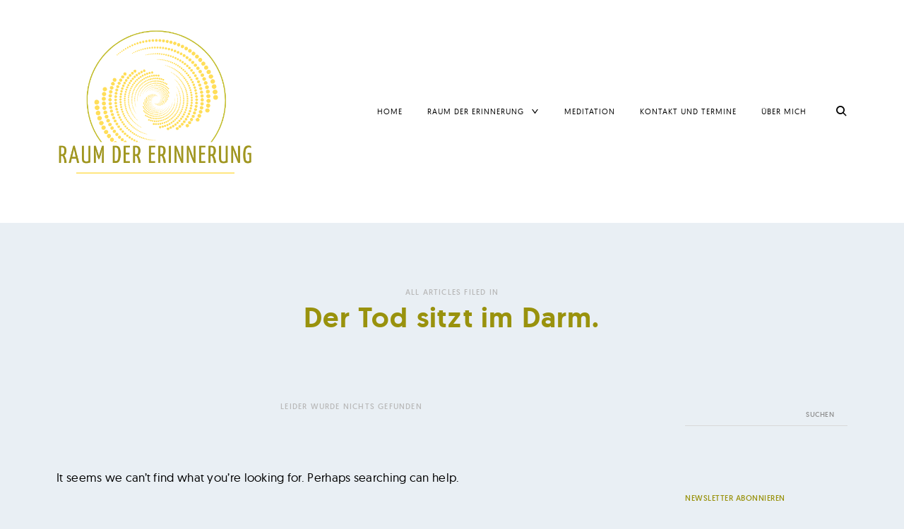

--- FILE ---
content_type: text/html; charset=UTF-8
request_url: https://www.chiyuh.de/tag/der-tod-sitzt-im-darm/
body_size: 11934
content:
<!DOCTYPE html>
<html lang="de">
<head>
<meta charset="UTF-8">
<meta name="viewport" content="width=device-width, initial-scale=1">
<link rel="profile" href="http://gmpg.org/xfn/11">
<link rel="pingback" href="https://www.chiyuh.de/xmlrpc.php">

<title>Der Tod sitzt im Darm. &#8211; Chiyuh und der Raum der Erinnerung</title>
<meta name='robots' content='max-image-preview:large' />
<link rel='dns-prefetch' href='//maps.google.com' />
<link rel='dns-prefetch' href='//netdna.bootstrapcdn.com' />
<link rel="alternate" type="application/rss+xml" title="Chiyuh und der Raum der Erinnerung &raquo; Feed" href="https://www.chiyuh.de/feed/" />
<link rel="alternate" type="application/rss+xml" title="Chiyuh und der Raum der Erinnerung &raquo; Kommentar-Feed" href="https://www.chiyuh.de/comments/feed/" />
<link rel="alternate" type="application/rss+xml" title="Chiyuh und der Raum der Erinnerung &raquo; Der Tod sitzt im Darm. Schlagwort-Feed" href="https://www.chiyuh.de/tag/der-tod-sitzt-im-darm/feed/" />
<style id='wp-img-auto-sizes-contain-inline-css' type='text/css'>
img:is([sizes=auto i],[sizes^="auto," i]){contain-intrinsic-size:3000px 1500px}
/*# sourceURL=wp-img-auto-sizes-contain-inline-css */
</style>
<link rel='stylesheet' id='tkss-style-css' href='https://www.chiyuh.de/wp-content/plugins/tk-social-share/css/style.css?ver=6.9' type='text/css' media='all' />
<link rel='stylesheet' id='tkss-cl-css-css' href='https://www.chiyuh.de/wp-content/plugins/tk-social-share/css/basic-icons.css?ver=6.9' type='text/css' media='all' />
<style id='wp-emoji-styles-inline-css' type='text/css'>

	img.wp-smiley, img.emoji {
		display: inline !important;
		border: none !important;
		box-shadow: none !important;
		height: 1em !important;
		width: 1em !important;
		margin: 0 0.07em !important;
		vertical-align: -0.1em !important;
		background: none !important;
		padding: 0 !important;
	}
/*# sourceURL=wp-emoji-styles-inline-css */
</style>
<style id='wp-block-library-inline-css' type='text/css'>
:root{--wp-block-synced-color:#7a00df;--wp-block-synced-color--rgb:122,0,223;--wp-bound-block-color:var(--wp-block-synced-color);--wp-editor-canvas-background:#ddd;--wp-admin-theme-color:#007cba;--wp-admin-theme-color--rgb:0,124,186;--wp-admin-theme-color-darker-10:#006ba1;--wp-admin-theme-color-darker-10--rgb:0,107,160.5;--wp-admin-theme-color-darker-20:#005a87;--wp-admin-theme-color-darker-20--rgb:0,90,135;--wp-admin-border-width-focus:2px}@media (min-resolution:192dpi){:root{--wp-admin-border-width-focus:1.5px}}.wp-element-button{cursor:pointer}:root .has-very-light-gray-background-color{background-color:#eee}:root .has-very-dark-gray-background-color{background-color:#313131}:root .has-very-light-gray-color{color:#eee}:root .has-very-dark-gray-color{color:#313131}:root .has-vivid-green-cyan-to-vivid-cyan-blue-gradient-background{background:linear-gradient(135deg,#00d084,#0693e3)}:root .has-purple-crush-gradient-background{background:linear-gradient(135deg,#34e2e4,#4721fb 50%,#ab1dfe)}:root .has-hazy-dawn-gradient-background{background:linear-gradient(135deg,#faaca8,#dad0ec)}:root .has-subdued-olive-gradient-background{background:linear-gradient(135deg,#fafae1,#67a671)}:root .has-atomic-cream-gradient-background{background:linear-gradient(135deg,#fdd79a,#004a59)}:root .has-nightshade-gradient-background{background:linear-gradient(135deg,#330968,#31cdcf)}:root .has-midnight-gradient-background{background:linear-gradient(135deg,#020381,#2874fc)}:root{--wp--preset--font-size--normal:16px;--wp--preset--font-size--huge:42px}.has-regular-font-size{font-size:1em}.has-larger-font-size{font-size:2.625em}.has-normal-font-size{font-size:var(--wp--preset--font-size--normal)}.has-huge-font-size{font-size:var(--wp--preset--font-size--huge)}.has-text-align-center{text-align:center}.has-text-align-left{text-align:left}.has-text-align-right{text-align:right}.has-fit-text{white-space:nowrap!important}#end-resizable-editor-section{display:none}.aligncenter{clear:both}.items-justified-left{justify-content:flex-start}.items-justified-center{justify-content:center}.items-justified-right{justify-content:flex-end}.items-justified-space-between{justify-content:space-between}.screen-reader-text{border:0;clip-path:inset(50%);height:1px;margin:-1px;overflow:hidden;padding:0;position:absolute;width:1px;word-wrap:normal!important}.screen-reader-text:focus{background-color:#ddd;clip-path:none;color:#444;display:block;font-size:1em;height:auto;left:5px;line-height:normal;padding:15px 23px 14px;text-decoration:none;top:5px;width:auto;z-index:100000}html :where(.has-border-color){border-style:solid}html :where([style*=border-top-color]){border-top-style:solid}html :where([style*=border-right-color]){border-right-style:solid}html :where([style*=border-bottom-color]){border-bottom-style:solid}html :where([style*=border-left-color]){border-left-style:solid}html :where([style*=border-width]){border-style:solid}html :where([style*=border-top-width]){border-top-style:solid}html :where([style*=border-right-width]){border-right-style:solid}html :where([style*=border-bottom-width]){border-bottom-style:solid}html :where([style*=border-left-width]){border-left-style:solid}html :where(img[class*=wp-image-]){height:auto;max-width:100%}:where(figure){margin:0 0 1em}html :where(.is-position-sticky){--wp-admin--admin-bar--position-offset:var(--wp-admin--admin-bar--height,0px)}@media screen and (max-width:600px){html :where(.is-position-sticky){--wp-admin--admin-bar--position-offset:0px}}

/*# sourceURL=wp-block-library-inline-css */
</style><style id='global-styles-inline-css' type='text/css'>
:root{--wp--preset--aspect-ratio--square: 1;--wp--preset--aspect-ratio--4-3: 4/3;--wp--preset--aspect-ratio--3-4: 3/4;--wp--preset--aspect-ratio--3-2: 3/2;--wp--preset--aspect-ratio--2-3: 2/3;--wp--preset--aspect-ratio--16-9: 16/9;--wp--preset--aspect-ratio--9-16: 9/16;--wp--preset--color--black: #000000;--wp--preset--color--cyan-bluish-gray: #abb8c3;--wp--preset--color--white: #ffffff;--wp--preset--color--pale-pink: #f78da7;--wp--preset--color--vivid-red: #cf2e2e;--wp--preset--color--luminous-vivid-orange: #ff6900;--wp--preset--color--luminous-vivid-amber: #fcb900;--wp--preset--color--light-green-cyan: #7bdcb5;--wp--preset--color--vivid-green-cyan: #00d084;--wp--preset--color--pale-cyan-blue: #8ed1fc;--wp--preset--color--vivid-cyan-blue: #0693e3;--wp--preset--color--vivid-purple: #9b51e0;--wp--preset--gradient--vivid-cyan-blue-to-vivid-purple: linear-gradient(135deg,rgb(6,147,227) 0%,rgb(155,81,224) 100%);--wp--preset--gradient--light-green-cyan-to-vivid-green-cyan: linear-gradient(135deg,rgb(122,220,180) 0%,rgb(0,208,130) 100%);--wp--preset--gradient--luminous-vivid-amber-to-luminous-vivid-orange: linear-gradient(135deg,rgb(252,185,0) 0%,rgb(255,105,0) 100%);--wp--preset--gradient--luminous-vivid-orange-to-vivid-red: linear-gradient(135deg,rgb(255,105,0) 0%,rgb(207,46,46) 100%);--wp--preset--gradient--very-light-gray-to-cyan-bluish-gray: linear-gradient(135deg,rgb(238,238,238) 0%,rgb(169,184,195) 100%);--wp--preset--gradient--cool-to-warm-spectrum: linear-gradient(135deg,rgb(74,234,220) 0%,rgb(151,120,209) 20%,rgb(207,42,186) 40%,rgb(238,44,130) 60%,rgb(251,105,98) 80%,rgb(254,248,76) 100%);--wp--preset--gradient--blush-light-purple: linear-gradient(135deg,rgb(255,206,236) 0%,rgb(152,150,240) 100%);--wp--preset--gradient--blush-bordeaux: linear-gradient(135deg,rgb(254,205,165) 0%,rgb(254,45,45) 50%,rgb(107,0,62) 100%);--wp--preset--gradient--luminous-dusk: linear-gradient(135deg,rgb(255,203,112) 0%,rgb(199,81,192) 50%,rgb(65,88,208) 100%);--wp--preset--gradient--pale-ocean: linear-gradient(135deg,rgb(255,245,203) 0%,rgb(182,227,212) 50%,rgb(51,167,181) 100%);--wp--preset--gradient--electric-grass: linear-gradient(135deg,rgb(202,248,128) 0%,rgb(113,206,126) 100%);--wp--preset--gradient--midnight: linear-gradient(135deg,rgb(2,3,129) 0%,rgb(40,116,252) 100%);--wp--preset--font-size--small: 13px;--wp--preset--font-size--medium: 20px;--wp--preset--font-size--large: 36px;--wp--preset--font-size--x-large: 42px;--wp--preset--spacing--20: 0.44rem;--wp--preset--spacing--30: 0.67rem;--wp--preset--spacing--40: 1rem;--wp--preset--spacing--50: 1.5rem;--wp--preset--spacing--60: 2.25rem;--wp--preset--spacing--70: 3.38rem;--wp--preset--spacing--80: 5.06rem;--wp--preset--shadow--natural: 6px 6px 9px rgba(0, 0, 0, 0.2);--wp--preset--shadow--deep: 12px 12px 50px rgba(0, 0, 0, 0.4);--wp--preset--shadow--sharp: 6px 6px 0px rgba(0, 0, 0, 0.2);--wp--preset--shadow--outlined: 6px 6px 0px -3px rgb(255, 255, 255), 6px 6px rgb(0, 0, 0);--wp--preset--shadow--crisp: 6px 6px 0px rgb(0, 0, 0);}:where(.is-layout-flex){gap: 0.5em;}:where(.is-layout-grid){gap: 0.5em;}body .is-layout-flex{display: flex;}.is-layout-flex{flex-wrap: wrap;align-items: center;}.is-layout-flex > :is(*, div){margin: 0;}body .is-layout-grid{display: grid;}.is-layout-grid > :is(*, div){margin: 0;}:where(.wp-block-columns.is-layout-flex){gap: 2em;}:where(.wp-block-columns.is-layout-grid){gap: 2em;}:where(.wp-block-post-template.is-layout-flex){gap: 1.25em;}:where(.wp-block-post-template.is-layout-grid){gap: 1.25em;}.has-black-color{color: var(--wp--preset--color--black) !important;}.has-cyan-bluish-gray-color{color: var(--wp--preset--color--cyan-bluish-gray) !important;}.has-white-color{color: var(--wp--preset--color--white) !important;}.has-pale-pink-color{color: var(--wp--preset--color--pale-pink) !important;}.has-vivid-red-color{color: var(--wp--preset--color--vivid-red) !important;}.has-luminous-vivid-orange-color{color: var(--wp--preset--color--luminous-vivid-orange) !important;}.has-luminous-vivid-amber-color{color: var(--wp--preset--color--luminous-vivid-amber) !important;}.has-light-green-cyan-color{color: var(--wp--preset--color--light-green-cyan) !important;}.has-vivid-green-cyan-color{color: var(--wp--preset--color--vivid-green-cyan) !important;}.has-pale-cyan-blue-color{color: var(--wp--preset--color--pale-cyan-blue) !important;}.has-vivid-cyan-blue-color{color: var(--wp--preset--color--vivid-cyan-blue) !important;}.has-vivid-purple-color{color: var(--wp--preset--color--vivid-purple) !important;}.has-black-background-color{background-color: var(--wp--preset--color--black) !important;}.has-cyan-bluish-gray-background-color{background-color: var(--wp--preset--color--cyan-bluish-gray) !important;}.has-white-background-color{background-color: var(--wp--preset--color--white) !important;}.has-pale-pink-background-color{background-color: var(--wp--preset--color--pale-pink) !important;}.has-vivid-red-background-color{background-color: var(--wp--preset--color--vivid-red) !important;}.has-luminous-vivid-orange-background-color{background-color: var(--wp--preset--color--luminous-vivid-orange) !important;}.has-luminous-vivid-amber-background-color{background-color: var(--wp--preset--color--luminous-vivid-amber) !important;}.has-light-green-cyan-background-color{background-color: var(--wp--preset--color--light-green-cyan) !important;}.has-vivid-green-cyan-background-color{background-color: var(--wp--preset--color--vivid-green-cyan) !important;}.has-pale-cyan-blue-background-color{background-color: var(--wp--preset--color--pale-cyan-blue) !important;}.has-vivid-cyan-blue-background-color{background-color: var(--wp--preset--color--vivid-cyan-blue) !important;}.has-vivid-purple-background-color{background-color: var(--wp--preset--color--vivid-purple) !important;}.has-black-border-color{border-color: var(--wp--preset--color--black) !important;}.has-cyan-bluish-gray-border-color{border-color: var(--wp--preset--color--cyan-bluish-gray) !important;}.has-white-border-color{border-color: var(--wp--preset--color--white) !important;}.has-pale-pink-border-color{border-color: var(--wp--preset--color--pale-pink) !important;}.has-vivid-red-border-color{border-color: var(--wp--preset--color--vivid-red) !important;}.has-luminous-vivid-orange-border-color{border-color: var(--wp--preset--color--luminous-vivid-orange) !important;}.has-luminous-vivid-amber-border-color{border-color: var(--wp--preset--color--luminous-vivid-amber) !important;}.has-light-green-cyan-border-color{border-color: var(--wp--preset--color--light-green-cyan) !important;}.has-vivid-green-cyan-border-color{border-color: var(--wp--preset--color--vivid-green-cyan) !important;}.has-pale-cyan-blue-border-color{border-color: var(--wp--preset--color--pale-cyan-blue) !important;}.has-vivid-cyan-blue-border-color{border-color: var(--wp--preset--color--vivid-cyan-blue) !important;}.has-vivid-purple-border-color{border-color: var(--wp--preset--color--vivid-purple) !important;}.has-vivid-cyan-blue-to-vivid-purple-gradient-background{background: var(--wp--preset--gradient--vivid-cyan-blue-to-vivid-purple) !important;}.has-light-green-cyan-to-vivid-green-cyan-gradient-background{background: var(--wp--preset--gradient--light-green-cyan-to-vivid-green-cyan) !important;}.has-luminous-vivid-amber-to-luminous-vivid-orange-gradient-background{background: var(--wp--preset--gradient--luminous-vivid-amber-to-luminous-vivid-orange) !important;}.has-luminous-vivid-orange-to-vivid-red-gradient-background{background: var(--wp--preset--gradient--luminous-vivid-orange-to-vivid-red) !important;}.has-very-light-gray-to-cyan-bluish-gray-gradient-background{background: var(--wp--preset--gradient--very-light-gray-to-cyan-bluish-gray) !important;}.has-cool-to-warm-spectrum-gradient-background{background: var(--wp--preset--gradient--cool-to-warm-spectrum) !important;}.has-blush-light-purple-gradient-background{background: var(--wp--preset--gradient--blush-light-purple) !important;}.has-blush-bordeaux-gradient-background{background: var(--wp--preset--gradient--blush-bordeaux) !important;}.has-luminous-dusk-gradient-background{background: var(--wp--preset--gradient--luminous-dusk) !important;}.has-pale-ocean-gradient-background{background: var(--wp--preset--gradient--pale-ocean) !important;}.has-electric-grass-gradient-background{background: var(--wp--preset--gradient--electric-grass) !important;}.has-midnight-gradient-background{background: var(--wp--preset--gradient--midnight) !important;}.has-small-font-size{font-size: var(--wp--preset--font-size--small) !important;}.has-medium-font-size{font-size: var(--wp--preset--font-size--medium) !important;}.has-large-font-size{font-size: var(--wp--preset--font-size--large) !important;}.has-x-large-font-size{font-size: var(--wp--preset--font-size--x-large) !important;}
/*# sourceURL=global-styles-inline-css */
</style>

<style id='classic-theme-styles-inline-css' type='text/css'>
/*! This file is auto-generated */
.wp-block-button__link{color:#fff;background-color:#32373c;border-radius:9999px;box-shadow:none;text-decoration:none;padding:calc(.667em + 2px) calc(1.333em + 2px);font-size:1.125em}.wp-block-file__button{background:#32373c;color:#fff;text-decoration:none}
/*# sourceURL=/wp-includes/css/classic-themes.min.css */
</style>
<link rel='stylesheet' id='contact-form-7-css' href='https://www.chiyuh.de/wp-content/plugins/contact-form-7/includes/css/styles.css?ver=6.1.4' type='text/css' media='all' />
<link rel='stylesheet' id='tk-shortcodes-fap-css' href='//netdna.bootstrapcdn.com/font-awesome/4.0.3/css/font-awesome.css?ver=2.0.0' type='text/css' media='all' />
<link rel='stylesheet' id='tk-shortcodes-css' href='https://www.chiyuh.de/wp-content/plugins/tk-shortcodes/public/css/tk-shortcodes-public.css?ver=2.0.0' type='text/css' media='all' />
<link rel='stylesheet' id='dashicons-css' href='https://www.chiyuh.de/wp-includes/css/dashicons.min.css?ver=6.9' type='text/css' media='all' />
<link rel='stylesheet' id='thickbox-css' href='https://www.chiyuh.de/wp-includes/js/thickbox/thickbox.css?ver=6.9' type='text/css' media='all' />
<link rel='stylesheet' id='ippo-style-css' href='https://www.chiyuh.de/wp-content/themes/ippo/style.css?ver=6.9' type='text/css' media='all' />
<style id='ippo-style-inline-css' type='text/css'>
/* Body BG color */

	body {
		background-color: #fff;
	}


	/* Headings color */

	h1, h2, h3, h4, h5, h6,
	h1 a, h2 a, h3 a, h4 a, h5 a, h6 a,
	h2.widget-title,
	.entry-content h1,
	.entry-content h2,
	.entry-content h3,
	.entry-content h4,
	.entry-content h5,
	.entry-content h6,
	.nav-links,
	.format-quote blockquote,
	.emphasis,
	.entry-content .emphasis,
	.single .entry-content .emphasis,
	.single .format-quote blockquote,
	.single .format-quote q,
	.single .format-link .entry-content p,
	.masonry .format-link .entry-content h2,
	.single .format-link .entry-content h2,
	.entry-content blockquote,
	.entry-content blockquote p,
	.comment-content blockquote p,
	.single .entry-content blockquote p,
	.archive .page-title span,
	.search .page-title span,
	.error404 .page-title span,
	.widget-title,
	.widget .widget-title a,
	.widget_calendar caption,
	.widget_calendar th {
		color: #99920d;
	}


	/* Paragraph color */

	.entry-content p,
	.entry-footer,
	.single .format-quote blockquote cite,
	.single .format-quote blockquote + cite,
	.single .format-quote q cite,
	.single .format-quote q + cite,
	.single .format-quote blockquote + p cite,
	.single .format-quote q + p cite,
	.jp-relatedposts-post-context,
	.wp-block-separator.is-style-dots:before {
		color: #5d5d5d;
	}

	hr,
	.wp-block-separator {
		background-color: #5d5d5d;
	}

	/* Link color */

	a,
	.main-navigation a:focus,
	.dropdown-toggle:focus,
	#big-search-trigger:focus,
	.archive .page-title,
	.search-results .page-title,
	.post-date a,
	.read-more-link,
	.entry-footer a,
	.comment-metadata a,
	.logged-in-as,
	.logged-in-as a,
	.comment-notes,
	.bypostauthor > .comment-body .comment-author b:after,
	.category-filter a,
	.masonry .format-link .entry-content a,
	.widget_recent_comments li,
	.widget_recent_comments .comment-author-link a,
	.widget_recent_entries li,
	.rss-date,
	.rssSummary,
	.search-post-type,
	.search-no-results .page-content > p,
	.error404 .page-content > p,
	.page-numbers li a,
	.back-to-top {
		color: #b9b9b9;
	}

	.category-filter .cat-active a {
		color: #5d5d5d;
	}

	@media only screen and (min-width: 1025px){

		a:hover,
		.nav-menu > li:hover > a,
		.nav-menu > li > a:hover + a,
		div[class^="gr_custom_container"] a:hover,
		.comment .reply a:hover,
		.entry-footer a:hover,
		.category-filter a:hover,
		.format-link .entry-content a:hover,
		.back-to-top:hover,
		.paging-navigation a:hover,
		.read-more-link:hover,
		.widget a:hover,
		.widget .search-form input[type="submit"]:hover,
		.widget .newsletter input[type="submit"]:hover,
		.widget.widget_wpcom_social_media_icons_widget a:hover,
		.instagram-username a:hover,
		.widget .tp_recent_tweets a:hover,
		.page-numbers li a:hover  {
			color: #5d5d5d;
		}

		h1 a:hover,
		h2 a:hover,
		h3 a:hover,
		h4 a:hover,
		h5 a:hover,
		h6 a:hover {
			color: #c2bd2a;
		}

		#infinite-handle span:hover {
			background-color: #000000;
		}

		.entry-meta .category-list a:hover,
		.posts-navigation .entry-meta a:hover {
			color: #808080;
		}

	}

	.entry-meta .category-list a,
	.posts-navigation .entry-meta a,
	#infinite-handle .nav-next a,
	.single .nav-links a {
		color: #000000;
	}

	body #infinite-handle span {
		border-color: #000000;
	}



	/* Header color */

	.site-header,
	.standard-menu .main-navigation ul ul {
		background-color: #fff;
	}

	.site-header .nav-menu > li > a,
	#big-search-trigger,
	.standard-menu .main-navigation ul ul a,
	.menu-toggle:before {
		color: #000;
	}

	.standard-menu .main-navigation ul ul a:focus,
	.nav-menu > li > a {
		color: #808080;
	}

	@media only screen and (min-width: 1025px){

		.site-header .nav-menu li > a:hover,
		#big-search-trigger:hover,
		.standard-menu .main-navigation ul ul a:hover {
			color: #808080;
		}

	}


	/* Logo color */

	.site-title a {
		color: #000;
	}

	@media only screen and (min-width: 1025px){

		.site-title a:hover {
			color: #000;
		}

	}

	.site-description {
		color: #000;
	}


	/* Fullwidth slider colors */
	.fullwidth-slider .featured-slider h2 a,
	.fullwidth-slider .featured-slider .slick-arrow {
		color: #fff;
	}

	@media only screen and (min-width: 1025px){

		.fullwidth-slider .featured-slider h2 a:hover,
		.fullwidth-slider .featured-slider .slick-arrow:hover {
			color: #000;
		}

		.fullwidth-slider .featured-slider .slider-text .category-list a:hover,
		.fullwidth-slider .featured-slider .entry-meta .category-list a:hover {
			color: #808080;
		}

	}

	.fullwidth-slider .featured-slider .slider-text .category-list a,
	.fullwidth-slider .featured-slider .entry-meta .category-list a {
		color: #fff;
	}

	/* Footer colors */

	.site-footer,
	.instagram-feed {
		background-color: #fffcfc;
	}

	.site-footer,
	.instagram-feed,
	.instagram-feed span,
	.site-footer span,
	.site-info {
		color: #898989;
	}

	.site-footer a {
		color: #8c8c8c;
	}

	@media only screen and (min-width: 1025px){

		.site-footer a:hover {
			color: #5d5d5d;
		}

	}
/*# sourceURL=ippo-style-inline-css */
</style>
<script type="text/javascript" src="https://www.chiyuh.de/wp-includes/js/jquery/jquery.min.js?ver=3.7.1" id="jquery-core-js"></script>
<script type="text/javascript" src="https://www.chiyuh.de/wp-includes/js/jquery/jquery-migrate.min.js?ver=3.4.1" id="jquery-migrate-js"></script>
<script type="text/javascript" src="//maps.google.com/maps/api/js?key=AIzaSyB-13o5kkkNBCg5iS8_LzB4puYP8IObmZQ&amp;ver=6.9" id="tk-google-maps-api-js"></script>
<script type="text/javascript" src="https://www.chiyuh.de/wp-includes/js/jquery/ui/core.min.js?ver=1.13.3" id="jquery-ui-core-js"></script>
<script type="text/javascript" src="https://www.chiyuh.de/wp-includes/js/jquery/ui/tabs.min.js?ver=1.13.3" id="jquery-ui-tabs-js"></script>
<script type="text/javascript" src="https://www.chiyuh.de/wp-content/plugins/tk-shortcodes/public/js/tk-shortcodes-public.js?ver=2.0.0" id="tk-shortcodes-js"></script>
<link rel="https://api.w.org/" href="https://www.chiyuh.de/wp-json/" /><link rel="alternate" title="JSON" type="application/json" href="https://www.chiyuh.de/wp-json/wp/v2/tags/242" /><link rel="EditURI" type="application/rsd+xml" title="RSD" href="https://www.chiyuh.de/xmlrpc.php?rsd" />
<meta name="generator" content="WordPress 6.9" />
<style type="text/css" id="custom-background-css">
body.custom-background { background-color: #e9eff4; }
</style>
	<link rel="icon" href="https://www.chiyuh.de/wp-content/uploads/2025/08/cropped-ThumbnailRdE-32x32.png" sizes="32x32" />
<link rel="icon" href="https://www.chiyuh.de/wp-content/uploads/2025/08/cropped-ThumbnailRdE-192x192.png" sizes="192x192" />
<link rel="apple-touch-icon" href="https://www.chiyuh.de/wp-content/uploads/2025/08/cropped-ThumbnailRdE-180x180.png" />
<meta name="msapplication-TileImage" content="https://www.chiyuh.de/wp-content/uploads/2025/08/cropped-ThumbnailRdE-270x270.png" />
	<style>
		.kirki-customizer-loading-wrapper {
			background-image: none !important;
		}
	</style>
	<style id="kirki-inline-styles">body{font-family:"geomanist", "Helvetica Neue", Helvetica, Arial, sans-serif;font-weight:400;}h1, h2, h3, h4, h5, h6{font-family:"geomanist", "Helvetica Neue", Helvetica, Arial, sans-serif;font-weight:bold;}#site-navigation ul li a{font-family:"geomanist", "Helvetica Neue", Helvetica, Arial, sans-serif;font-weight:400;}</style></head>

<body class="archive tag tag-der-tod-sitzt-im-darm tag-242 custom-background wp-custom-logo wp-theme-ippo layout-three-columns infinite-scroll tk-theme-frontend standard-menu hfeed sticky-header">
<div id="page" class="site">
	<a class="skip-link screen-reader-text" href="#content">Skip to content</a>

	
	<header id="masthead" class="site-header" role="banner" data-bg-color="#fff">

		<div class="container">


							<script language="javascript">
					(function(){
						if( document.cookie.indexOf('device_pixel_ratio') == -1
							&& 'devicePixelRatio' in window
							&& window.devicePixelRatio == 2 ){

							var date = new Date();
							date.setTime( date.getTime() + 3600000 );

							document.cookie = 'device_pixel_ratio=' + window.devicePixelRatio + ';' +  ' expires=' + date.toUTCString() +'; path=/';
							//if cookies are not blocked, reload the page
							if(document.cookie.indexOf('device_pixel_ratio') != -1) {
								window.location.reload();
							}
						}
					})();
				</script>
			
			<div class="site-branding">

				
					<script language="javascript">

						( function() {
							if ( document.cookie.indexOf( 'device_pixel_ratio' ) == -1
								&& 'devicePixelRatio' in window
							&& window.devicePixelRatio == 2 ) {

								var date = new Date();
								date.setTime( date.getTime() + 3600000 );

								document.cookie = 'device_pixel_ratio=' + window.devicePixelRatio + ';' +  ' expires=' + date.toUTCString() +'; path=/';

								//if cookies are not blocked, reload the page
								if ( document.cookie.indexOf( 'device_pixel_ratio' ) != -1 ) {
									window.location.reload();
								}
							}
						} )();

					</script>

				
				<a href="https://www.chiyuh.de/" rel="home" class="standard-logo"><a href="https://www.chiyuh.de/" class="custom-logo-link" rel="home"><img width="500" height="500" src="https://www.chiyuh.de/wp-content/uploads/2025/09/Logo-RdE-final-nicht-tansparent.png" class="custom-logo" alt="Chiyuh und der Raum der Erinnerung" decoding="async" fetchpriority="high" srcset="https://www.chiyuh.de/wp-content/uploads/2025/09/Logo-RdE-final-nicht-tansparent.png 500w, https://www.chiyuh.de/wp-content/uploads/2025/09/Logo-RdE-final-nicht-tansparent-300x300.png 300w, https://www.chiyuh.de/wp-content/uploads/2025/09/Logo-RdE-final-nicht-tansparent-150x150.png 150w" sizes="(max-width: 500px) 100vw, 500px" /></a></a>			<p class="site-title screen-reader-text"><a href="https://www.chiyuh.de/" rel="home">Chiyuh und der Raum der Erinnerung</a></p>
		
			</div><!-- .site-branding -->

			<nav id="site-navigation" class="main-navigation" role="navigation">
				<button class="menu-toggle" aria-controls="primary-menu" aria-expanded="false"><i>Menu</i>Primary Menu<span>&nbsp;</span></button><div class="menu-ippo-menu-container"><ul id="primary-menu" class="menu"><li id="menu-item-437" class="menu-item menu-item-type-post_type menu-item-object-page menu-item-home menu-item-437"><a href="https://www.chiyuh.de/">Home</a></li>
<li id="menu-item-440" class="menu-item menu-item-type-post_type menu-item-object-page menu-item-has-children menu-item-440"><a href="https://www.chiyuh.de/raum-der-erinnerung/">Raum der Erinnerung</a>
<ul class="sub-menu">
	<li id="menu-item-717" class="menu-item menu-item-type-post_type menu-item-object-page menu-item-717"><a href="https://www.chiyuh.de/geistiges-heilen/">Was geistiges Heilen für mich bedeutet</a></li>
</ul>
</li>
<li id="menu-item-1533" class="menu-item menu-item-type-post_type menu-item-object-page menu-item-1533"><a href="https://www.chiyuh.de/meditation/">Meditation</a></li>
<li id="menu-item-441" class="menu-item menu-item-type-post_type menu-item-object-page menu-item-441"><a href="https://www.chiyuh.de/kontakt/">Kontakt und Termine</a></li>
<li id="menu-item-439" class="menu-item menu-item-type-post_type menu-item-object-page menu-item-439"><a href="https://www.chiyuh.de/ueber-mich/">Über mich</a></li>
</ul></div>			</nav><!-- #site-navigation -->

			<!-- Search form -->
			<div class="search-wrap">
<form role="search" method="get" class="search-form" action="https://www.chiyuh.de">
	<label>
		<span class="screen-reader-text">Suchen nach:</span>
		<input type="search" class="search-field" placeholder="Suchbegriffe" value="" name="s" autocomplete="off">
	</label>
	<input type="submit" class="search-submit" value="Suchen" disabled="">
</form>
<div class="search-instructions">Eingabetaste drücken, um Suche zu starten</div></div>
			<a href="#" id="big-search-trigger">
				<span class="screen-reader-text"></span>
				<i class="icon-search"></i>
			</a>
			<a href="#" id="big-search-close">
				<span class="screen-reader-text"></span>
			</a>
		</div><!-- .container -->

	</header><!-- #masthead -->

	<!-- Featured posts slider -->
	
	
	<div id="content" class="site-content">

	<!-- Post categories filter -->
	
	
		<header class="page-header">
			<h1 class="page-title">All articles filed in <span>Der Tod sitzt im Darm.</span></h1>		</header><!-- .page-header -->

	
	<div class="container main-container">
		<div class="row">

			<div id="primary" class="content-area col-md-9">
				<main id="main" class="site-main" role="main">

				
<section class="no-results not-found">
	<header class="page-header">
		<h1 class="page-title">Leider wurde nichts gefunden</h1>
	</header><!-- .page-header -->

	<div class="page-content">
		
			<p>It seems we can&rsquo;t find what you&rsquo;re looking for. Perhaps searching can help.</p>
			
<form role="search" method="get" class="search-form" action="https://www.chiyuh.de">
	<label>
		<span class="screen-reader-text">Suchen nach:</span>
		<input type="search" class="search-field" placeholder="Suchbegriffe" value="" name="s" autocomplete="off">
	</label>
	<input type="submit" class="search-submit" value="Suchen" disabled="">
</form>
				<div class="search-instructions">Eingabetaste drücken, um Suche zu starten</div>

			</div><!-- .page-content -->
</section><!-- .no-results -->

				</main><!-- #main -->
			</div><!-- #primary -->

			
<aside id="secondary" class="widget-area sidebar col-md-3" role="complementary">
	<section id="search-3" class="widget widget_search">
<form role="search" method="get" class="search-form" action="https://www.chiyuh.de">
	<label>
		<span class="screen-reader-text">Suchen nach:</span>
		<input type="search" class="search-field" placeholder="Suchbegriffe" value="" name="s" autocomplete="off">
	</label>
	<input type="submit" class="search-submit" value="Suchen" disabled="">
</form>
</section><section id="text-3" class="widget widget_text"><h2 class="widget-title">Newsletter abonnieren</h2>			<div class="textwidget"><script>(function() {
	window.mc4wp = window.mc4wp || {
		listeners: [],
		forms: {
			on: function(evt, cb) {
				window.mc4wp.listeners.push(
					{
						event   : evt,
						callback: cb
					}
				);
			}
		}
	}
})();
</script><!-- Mailchimp for WordPress v4.10.9 - https://wordpress.org/plugins/mailchimp-for-wp/ --><form id="mc4wp-form-1" class="mc4wp-form mc4wp-form-725" method="post" data-id="725" data-name="Widget" ><div class="mc4wp-form-fields">            <div class="newsleter-widget">

                                    <p style="outline: currentcolor none medium;">Trage dich hier mit deiner E-Mail-Adresse ein und erhalte regelmäßig interessante Ernährungs- und Gesundheitstipps, frisch und vitaminreich – direkt auf deinen Desktop!</p>
                
                <div id="newsleter-form-footer">

                
       
                        <div id="s" class="newsletter">
                                <input type="text" name="EMAIL" id="email" class="input-newsletter" onfocus="if(value==defaultValue)value=''" onblur="if(value=='')value=defaultValue" value="E-Mail eingeben..." style="">
                                <input type="submit" src="" name="submit" value="ABONNIEREN" class="btn submit-newsletter" alt="Submit" style="outline: currentcolor none medium;">
              
                        </div>
                 
                    <br>
    <label>
        <input type="checkbox" name="AGREE_TO_TERMS" value="1" required=""> <a href="/datenschutz" target="_blank">Ich akzeptiere die Datenschutzerklärung</a>
    </label>


                    
                
                </div>
            </div>
</div><label style="display: none !important;">Wenn du ein Mensch bist, lasse das Feld leer: <input type="text" name="_mc4wp_honeypot" value="" tabindex="-1" autocomplete="off" /></label><input type="hidden" name="_mc4wp_timestamp" value="1768790788" /><input type="hidden" name="_mc4wp_form_id" value="725" /><input type="hidden" name="_mc4wp_form_element_id" value="mc4wp-form-1" /><div class="mc4wp-response"></div></form><!-- / Mailchimp for WordPress Plugin -->
</div>
		</section><section id="linkcat-2" class="widget widget_links"><h2 class="widget-title">Blogroll</h2>
	<ul class='xoxo blogroll'>
<li><a href="https://www.louisehay.com/" rel="muse" title="– große Heilerin und Lehrerin. Großes Vorbild!" target="_blank">LOUISE HAY</a>
– große Heilerin und Lehrerin. Großes Vorbild!
0</li>
<li><a href="https://eckharttolle.com/" rel="muse" title="– spiritueller Lehrer und Bestsellerautor.">ECKHART TOLLE</a>
– spiritueller Lehrer und Bestsellerautor.
0</li>
<li><a href="https://www.sabinerohwer.de/" rel="friend colleague" title="– Heilerin und Lehrerin. Seit 1999 bildet Sabine Menschen in geistigen Heilweisen aus.">SABINE ROHWER</a>
– Heilerin und Lehrerin. Seit 1999 bildet Sabine Menschen in geistigen Heilweisen aus.
0</li>
<li><a href="https://www.roswithastark.de/" rel="muse" title="– Autorin, Heilerin und Expertin für Informationsmedizin, Neue Homöopathie und energetisches Heilen mit Symbolen. ">ROSWITHA STARK</a>
– Autorin, Heilerin und Expertin für Informationsmedizin, Neue Homöopathie und energetisches Heilen mit Symbolen. 
0</li>
<li><a href="https://www.dolorescannon.com" rel="muse" title="– eine Pionierin der spirituellen Hypnose. Sie entwickelte die Quantum Healing Hypnosis Technique (QHHT®).">DOLORES CANNON</a>
– eine Pionierin der spirituellen Hypnose. Sie entwickelte die Quantum Healing Hypnosis Technique (QHHT®).
0</li>
<li><a href="https://tomkenyon.com/german-archives" rel="muse" title="– Klangheiler, Musiker, Therapeut und spiritueller Lehrer, bekannt für seine Arbeit mit interdimensionalen Klangfrequenzen und die Übermittlung von Botschaften der Hathoren.">TOM KENYON</a>
– Klangheiler, Musiker, Therapeut und spiritueller Lehrer, bekannt für seine Arbeit mit interdimensionalen Klangfrequenzen und die Übermittlung von Botschaften der Hathoren.
0</li>
<li><a href="https://www.openhands-schule-des-handauflegens.de" rel="contact met colleague" title="Begründerin der Open Hands Schule des Handauflegens." target="_blank">ANNE HÖFLER</a>
Begründerin der Open Hands Schule des Handauflegens.
0</li>
<li><a href="https://stephanhachtmann.de/" rel="contact colleague" title="– Spiritueller Begleiter, Autor und Lehrer für Herzensbewusstsein, Präsenz und innere Führung." target="_blank">STEPHAN HACHTMANN</a>
– Spiritueller Begleiter, Autor und Lehrer für Herzensbewusstsein, Präsenz und innere Führung.
0</li>

	</ul>
</section>
</aside><!-- #secondary -->

		</div><!-- .row -->
	</div><!-- .container -->


	</div><!-- #content -->

	<div class="instagram-feed clear">

		
	</div>

	<footer id="colophon" class="site-footer" role="contentinfo">

		<div class="container">
			<div class="row">
				
			<div class="col-lg-4 col-sm-6 widget-area">
				<section id="nav_menu-2" class="widget widget_nav_menu"><div class="menu-footer-container"><ul id="menu-footer" class="menu"><li id="menu-item-1603" class="menu-item menu-item-type-post_type menu-item-object-page menu-item-privacy-policy menu-item-1603"><a rel="privacy-policy" href="https://www.chiyuh.de/datenschutz/">Datenschutz</a></li>
<li id="menu-item-1602" class="menu-item menu-item-type-post_type menu-item-object-page menu-item-1602"><a href="https://www.chiyuh.de/impressum/">Impressum</a></li>
</ul></div></section>			</div>

					</div>

			<div class="site-info">

				© 2026 chiyuh – Raum der Erinnerung
			</div><!-- .site-info -->
		</div>
	</footer><!-- #colophon -->

	<a href="#" class="back-to-top">
		<span> nach oben scrollen</span>		<i class="icon-right"></i>
	</a>

</div><!-- #page -->

<script type="speculationrules">
{"prefetch":[{"source":"document","where":{"and":[{"href_matches":"/*"},{"not":{"href_matches":["/wp-*.php","/wp-admin/*","/wp-content/uploads/*","/wp-content/*","/wp-content/plugins/*","/wp-content/themes/ippo/*","/*\\?(.+)"]}},{"not":{"selector_matches":"a[rel~=\"nofollow\"]"}},{"not":{"selector_matches":".no-prefetch, .no-prefetch a"}}]},"eagerness":"conservative"}]}
</script>
<!-- Matomo --><script>
(function () {
function initTracking() {
var _paq = window._paq = window._paq || [];
_paq.push(['enableJSErrorTracking']);
_paq.push(['trackVisibleContentImpressions']);_paq.push(['trackPageView']);_paq.push(['enableLinkTracking']);_paq.push(['alwaysUseSendBeacon']);_paq.push(['setTrackerUrl', "\/\/www.chiyuh.de\/wp-content\/plugins\/matomo\/app\/matomo.php"]);_paq.push(['setSiteId', '1']);var d=document, g=d.createElement('script'), s=d.getElementsByTagName('script')[0];
g.type='text/javascript'; g.async=true; g.src="\/\/www.chiyuh.de\/wp-content\/uploads\/matomo\/matomo.js"; s.parentNode.insertBefore(g,s);
}
if (document.prerendering) {
	document.addEventListener('prerenderingchange', initTracking, {once: true});
} else {
	initTracking();
}
})();
</script>
<!-- End Matomo Code --><script>(function() {function maybePrefixUrlField () {
  const value = this.value.trim()
  if (value !== '' && value.indexOf('http') !== 0) {
    this.value = 'http://' + value
  }
}

const urlFields = document.querySelectorAll('.mc4wp-form input[type="url"]')
for (let j = 0; j < urlFields.length; j++) {
  urlFields[j].addEventListener('blur', maybePrefixUrlField)
}
})();</script><script type="text/javascript" src="https://www.chiyuh.de/wp-includes/js/jquery/jquery.form.min.js?ver=4.3.0" id="jquery-form-js"></script>
<script type="text/javascript" src="https://www.chiyuh.de/wp-content/plugins/ippo-widgets/widgets/newsletter/mailchimp/js/mailing-list.js?ver=6.9" id="newsletter_widget_script-js"></script>
<script type="text/javascript" src="https://www.chiyuh.de/wp-includes/js/dist/hooks.min.js?ver=dd5603f07f9220ed27f1" id="wp-hooks-js"></script>
<script type="text/javascript" src="https://www.chiyuh.de/wp-includes/js/dist/i18n.min.js?ver=c26c3dc7bed366793375" id="wp-i18n-js"></script>
<script type="text/javascript" id="wp-i18n-js-after">
/* <![CDATA[ */
wp.i18n.setLocaleData( { 'text direction\u0004ltr': [ 'ltr' ] } );
//# sourceURL=wp-i18n-js-after
/* ]]> */
</script>
<script type="text/javascript" src="https://www.chiyuh.de/wp-content/plugins/contact-form-7/includes/swv/js/index.js?ver=6.1.4" id="swv-js"></script>
<script type="text/javascript" id="contact-form-7-js-translations">
/* <![CDATA[ */
( function( domain, translations ) {
	var localeData = translations.locale_data[ domain ] || translations.locale_data.messages;
	localeData[""].domain = domain;
	wp.i18n.setLocaleData( localeData, domain );
} )( "contact-form-7", {"translation-revision-date":"2025-09-28 13:56:19+0000","generator":"GlotPress\/4.0.1","domain":"messages","locale_data":{"messages":{"":{"domain":"messages","plural-forms":"nplurals=2; plural=n != 1;","lang":"de"},"This contact form is placed in the wrong place.":["Dieses Kontaktformular wurde an der falschen Stelle platziert."],"Error:":["Fehler:"]}},"comment":{"reference":"includes\/js\/index.js"}} );
//# sourceURL=contact-form-7-js-translations
/* ]]> */
</script>
<script type="text/javascript" id="contact-form-7-js-before">
/* <![CDATA[ */
var wpcf7 = {
    "api": {
        "root": "https:\/\/www.chiyuh.de\/wp-json\/",
        "namespace": "contact-form-7\/v1"
    }
};
//# sourceURL=contact-form-7-js-before
/* ]]> */
</script>
<script type="text/javascript" src="https://www.chiyuh.de/wp-content/plugins/contact-form-7/includes/js/index.js?ver=6.1.4" id="contact-form-7-js"></script>
<script type="text/javascript" id="tk-contact-form-js-extra">
/* <![CDATA[ */
var js_contact_vars = {"admin_url":"https://www.chiyuh.de/wp-admin/admin-ajax.php","nonce":"f07870f794","message_info":"Message Sent!","message_sending":"Sending..."};
//# sourceURL=tk-contact-form-js-extra
/* ]]> */
</script>
<script type="text/javascript" src="https://www.chiyuh.de/wp-content/plugins/tk-contact-form/js/script.js?ver=6.9" id="tk-contact-form-js"></script>
<script type="text/javascript" src="https://www.chiyuh.de/wp-content/themes/ippo/assets/js/navigation.js?ver=20151215" id="ippo-navigation-js"></script>
<script type="text/javascript" src="https://www.chiyuh.de/wp-content/themes/ippo/assets/js/skip-link-focus-fix.js?ver=20151215" id="ippo-skip-link-focus-fix-js"></script>
<script type="text/javascript" src="https://www.chiyuh.de/wp-content/themes/ippo/assets/js/slick/slick.min.js?ver=6.9" id="slick-slider-js"></script>
<script type="text/javascript" src="https://www.chiyuh.de/wp-content/themes/ippo/assets/js/spin/spin.min.js?ver=6.9" id="spinner-js"></script>
<script type="text/javascript" src="https://www.chiyuh.de/wp-includes/js/imagesloaded.min.js?ver=5.0.0" id="imagesloaded-js"></script>
<script type="text/javascript" src="https://www.chiyuh.de/wp-includes/js/masonry.min.js?ver=4.2.2" id="masonry-js"></script>
<script type="text/javascript" src="https://www.chiyuh.de/wp-content/themes/ippo/assets/js/infinite-scroll/infinite-scroll.min.js?ver=6.9" id="infinite-scroll-js"></script>
<script type="text/javascript" id="thickbox-js-extra">
/* <![CDATA[ */
var thickboxL10n = {"next":"N\u00e4chste \u003E","prev":"\u003C Vorherige","image":"Bild","of":"von","close":"Schlie\u00dfen","noiframes":"Diese Funktion erfordert iframes. Du hast jedoch iframes deaktiviert oder dein Browser unterst\u00fctzt diese nicht.","loadingAnimation":"https://www.chiyuh.de/wp-includes/js/thickbox/loadingAnimation.gif"};
//# sourceURL=thickbox-js-extra
/* ]]> */
</script>
<script type="text/javascript" src="https://www.chiyuh.de/wp-includes/js/thickbox/thickbox.js?ver=3.1-20121105" id="thickbox-js"></script>
<script type="text/javascript" id="ippo-js-functions-js-extra">
/* <![CDATA[ */
var js_vars = {"url":"https://www.chiyuh.de/wp-content/themes/ippo","admin_url":"https://www.chiyuh.de/wp-admin/admin-ajax.php","nonce":"f07870f794","no_more_text":"No more posts to load.","startPage":"1","maxPages":"0","is_type":"click","paging_type":"infinite-scroll"};
//# sourceURL=ippo-js-functions-js-extra
/* ]]> */
</script>
<script type="text/javascript" src="https://www.chiyuh.de/wp-content/themes/ippo/assets/js/common.js?ver=6.9" id="ippo-js-functions-js"></script>
<script type="text/javascript" defer src="https://www.chiyuh.de/wp-content/plugins/mailchimp-for-wp/assets/js/forms.js?ver=4.10.9" id="mc4wp-forms-api-js"></script>
<script id="wp-emoji-settings" type="application/json">
{"baseUrl":"https://s.w.org/images/core/emoji/17.0.2/72x72/","ext":".png","svgUrl":"https://s.w.org/images/core/emoji/17.0.2/svg/","svgExt":".svg","source":{"concatemoji":"https://www.chiyuh.de/wp-includes/js/wp-emoji-release.min.js?ver=6.9"}}
</script>
<script type="module">
/* <![CDATA[ */
/*! This file is auto-generated */
const a=JSON.parse(document.getElementById("wp-emoji-settings").textContent),o=(window._wpemojiSettings=a,"wpEmojiSettingsSupports"),s=["flag","emoji"];function i(e){try{var t={supportTests:e,timestamp:(new Date).valueOf()};sessionStorage.setItem(o,JSON.stringify(t))}catch(e){}}function c(e,t,n){e.clearRect(0,0,e.canvas.width,e.canvas.height),e.fillText(t,0,0);t=new Uint32Array(e.getImageData(0,0,e.canvas.width,e.canvas.height).data);e.clearRect(0,0,e.canvas.width,e.canvas.height),e.fillText(n,0,0);const a=new Uint32Array(e.getImageData(0,0,e.canvas.width,e.canvas.height).data);return t.every((e,t)=>e===a[t])}function p(e,t){e.clearRect(0,0,e.canvas.width,e.canvas.height),e.fillText(t,0,0);var n=e.getImageData(16,16,1,1);for(let e=0;e<n.data.length;e++)if(0!==n.data[e])return!1;return!0}function u(e,t,n,a){switch(t){case"flag":return n(e,"\ud83c\udff3\ufe0f\u200d\u26a7\ufe0f","\ud83c\udff3\ufe0f\u200b\u26a7\ufe0f")?!1:!n(e,"\ud83c\udde8\ud83c\uddf6","\ud83c\udde8\u200b\ud83c\uddf6")&&!n(e,"\ud83c\udff4\udb40\udc67\udb40\udc62\udb40\udc65\udb40\udc6e\udb40\udc67\udb40\udc7f","\ud83c\udff4\u200b\udb40\udc67\u200b\udb40\udc62\u200b\udb40\udc65\u200b\udb40\udc6e\u200b\udb40\udc67\u200b\udb40\udc7f");case"emoji":return!a(e,"\ud83e\u1fac8")}return!1}function f(e,t,n,a){let r;const o=(r="undefined"!=typeof WorkerGlobalScope&&self instanceof WorkerGlobalScope?new OffscreenCanvas(300,150):document.createElement("canvas")).getContext("2d",{willReadFrequently:!0}),s=(o.textBaseline="top",o.font="600 32px Arial",{});return e.forEach(e=>{s[e]=t(o,e,n,a)}),s}function r(e){var t=document.createElement("script");t.src=e,t.defer=!0,document.head.appendChild(t)}a.supports={everything:!0,everythingExceptFlag:!0},new Promise(t=>{let n=function(){try{var e=JSON.parse(sessionStorage.getItem(o));if("object"==typeof e&&"number"==typeof e.timestamp&&(new Date).valueOf()<e.timestamp+604800&&"object"==typeof e.supportTests)return e.supportTests}catch(e){}return null}();if(!n){if("undefined"!=typeof Worker&&"undefined"!=typeof OffscreenCanvas&&"undefined"!=typeof URL&&URL.createObjectURL&&"undefined"!=typeof Blob)try{var e="postMessage("+f.toString()+"("+[JSON.stringify(s),u.toString(),c.toString(),p.toString()].join(",")+"));",a=new Blob([e],{type:"text/javascript"});const r=new Worker(URL.createObjectURL(a),{name:"wpTestEmojiSupports"});return void(r.onmessage=e=>{i(n=e.data),r.terminate(),t(n)})}catch(e){}i(n=f(s,u,c,p))}t(n)}).then(e=>{for(const n in e)a.supports[n]=e[n],a.supports.everything=a.supports.everything&&a.supports[n],"flag"!==n&&(a.supports.everythingExceptFlag=a.supports.everythingExceptFlag&&a.supports[n]);var t;a.supports.everythingExceptFlag=a.supports.everythingExceptFlag&&!a.supports.flag,a.supports.everything||((t=a.source||{}).concatemoji?r(t.concatemoji):t.wpemoji&&t.twemoji&&(r(t.twemoji),r(t.wpemoji)))});
//# sourceURL=https://www.chiyuh.de/wp-includes/js/wp-emoji-loader.min.js
/* ]]> */
</script>

</body>
</html>


--- FILE ---
content_type: text/javascript
request_url: https://www.chiyuh.de/wp-content/themes/ippo/assets/js/common.js?ver=6.9
body_size: 6651
content:
(function($) { 'use strict';

	// Global Vars

	var $window = $(window);
	var body = $('body');
	var htmlOffsetTop = parseInt($('html').css('margin-top'));
	var mainHeader = $('#masthead');
	var mainContent = $('#content');
	var primaryContent = $('#primary');
	var sidebar = $('#secondary');

	// Calculate clients viewport

	var w=window,d=document,
	e=d.documentElement,
	g=d.getElementsByTagName('body')[0];
	var x=w.innerWidth||e.clientWidth||g.clientWidth, // Viewport Width
		y=w.innerHeight||e.clientHeight||g.clientHeight; // Viewport Height

	// Checkbox and Radio buttons

	//if buttons are inside label
	function radio_checkbox_animation() {
		var checkBtn = $('label').find('input[type="checkbox"]');
		var checkLabel = checkBtn.parent('label');
		var radioBtn = $('label').find('input[type="radio"]');

		checkLabel.addClass('checkbox');

		checkLabel.click(function(){
			var $this = $(this);
			if($this.find('input').is(':checked')){
				$this.addClass('checked');
			}
			else{
				$this.removeClass('checked');
			}
		});

		var checkBtnAfter = $('label + input[type="checkbox"]');
		var checkLabelBefore = checkBtnAfter.prev('label');

		checkLabelBefore.click(function(){
			var $this = $(this);
			$this.toggleClass('checked');
		});

		radioBtn.change(function(){
			var $this = $(this);
			if($this.is(':checked')){
				$this.parent('label').siblings().removeClass('checked');
				$this.parent('label').addClass('checked');
			}
			else{
				$this.parent('label').removeClass('checked');
			}
		});
	}

	// Format image

	function formatImg(){
		// find post format image link
		var post_image_link = $('.masonry .format-image figure.featured-image').find('a');

		if(x < 768 && post_image_link.length){
			// remove thickbox class and replace href with post permalink
			post_image_link.removeClass('thickbox');

			post_image_link.each(function(){

				var $this = $(this);

				// Get permalink from data attr and content class
				var post_permalink = $this.data('post_url');
				var post_content_class = $this.attr('class');

				if(post_content_class.indexOf("no-content") >= 0){
					$this.find('img').unwrap();
				}
				else {
					$this.attr('href', post_permalink);
				}
			});

		}

		// set link on image post format for tablets
		if(x > 767 && x <= 1024){
			// remove thickbox class and replace href with post permalink
			post_image_link.each(function(){

				var $this = $(this);

				// Get permalink from data attr and content class
				var post_permalink = $this.data('post_url');
				var post_content_class = $this.attr('class');

				if(post_content_class.indexOf("no-content") < 0){
					$this.attr('href', post_permalink).removeClass('thickbox');
				}
			});
		}
	}

	// Format Video

	function videoFormat(){
		var entryVideo = $('div.entry-video');

		if(entryVideo.length){
			entryVideo.each(function(){
				var $this = $(this);

				$this.find('.featured-image').closest('.entry-video').addClass('has-img');
			});
		}
	}

	// Thickbox

	var videoThickbox = function (){
		var thickboxVideo = $('.format-video a.thickbox');

		if(thickboxVideo.length){
			thickboxVideo.on('click touchstart', function(){
				setTimeout(function(){
					$('#TB_window').addClass('format-video');
				}, 200);
			});
		}
	};

	// Wide images

	function wideImages(){
		if(body.hasClass('single-post') || body.hasClass('page') && !body.hasClass('page-template-template-headline') && !body.hasClass('page-template-template-portfolio')){

			var centerAlignImg = $('.content-area.col-sm-12 .aligncenter');

			if(centerAlignImg.length){
				x=w.innerWidth||e.clientWidth||g.clientWidth; // Viewport Width

				primaryContent.imagesLoaded(function(){
					centerAlignImg.each(function(){
						var $this = $(this);
						var centerAlignImgWidth;
						var entryContentWidth = $('.entry-content').width();

						if($this.is('img')){
							centerAlignImgWidth = $this.prop('naturalWidth');
						}
						else{
							centerAlignImgWidth = $this.find('img').prop('naturalWidth');
							if(x > 1280){
								$this.css({width: centerAlignImgWidth});
							}
							else{
								$this.css({width: ''});
							}
						}


						if(x > 1280){
							if(centerAlignImgWidth > entryContentWidth){
								if(centerAlignImgWidth > 1200){
									$this.css({marginLeft: -((1200 - entryContentWidth) / 2)});
								}
								else{
									$this.css({marginLeft: -((centerAlignImgWidth - entryContentWidth) / 2)});
								}
								$this.css({opacity: 1});
							}
							else{
								$this.css({opacity: 1});
							}
						}
						else{
							$this.css({marginLeft: ''});
						}
					});
				});

			}

		}
	}

	$(document).ready(function($){

		// Calculate clients viewport

		var x=w.innerWidth||e.clientWidth||g.clientWidth, // Viewport Width
		y=w.innerHeight||e.clientHeight||g.clientHeight; // Viewport Height

		// Global Vars

		var wScrollTop = $window.scrollTop();
		var mainHeaderHeight = mainHeader.outerHeight();

		// Demo iFrame fix

		if( window.self !== window.top ) {
			if(x > 1024){
				body.css({width: 'calc(100vw - 15px)'});
			}
			else{
				body.css({width: '100vw'});
			}
		}

		// Outline none on mousedown for focused elements

		body.on('mousedown', '*', function(e) {
			if(($(this).is(':focus') || $(this).is(e.target)) && $(this).css('outline-style') == 'none') {
				$(this).css('outline', 'none').on('blur', function() {
					$(this).off('blur').css('outline', '');
				});
			}
		});

		// Retina Logo

		if($('.retina-logo img').length){
			var retinaImage = $('.retina-logo img');

			var imageLoaded = function () {
				var theImage = new Image();

				theImage.src = retinaImage.attr('src');

				var imageWidth = theImage.width;

				retinaImage.width(imageWidth / 2);
			};

			retinaImage.each(function() {
				if( this.complete ) {
					imageLoaded.call( this );
				} else {
					$(this).one('load', imageLoaded);
				}
			});
		}

		// Disable search submit if input empty
		$( '.search-submit' ).prop( 'disabled', true );
		$( '.search-field' ).keyup( function() {
			$('.search-submit').prop( 'disabled', this.value == "" ? true : false );
		});

		// Main Header

		// sticky

		if(body.hasClass('sticky-header') && x > 767){
			mainContent = $('body:not(.fullwidth-slider):not(.carousel-slider) #content');

			mainContent.css({marginTop: (mainHeaderHeight)});

			var stickyHeaderBgColor = function(){
				var headerBgColor = mainHeader.data('bg-color');
				var mainHeaderSubMenu = mainHeader.find('.sub-menu');
				var mainHeaderAll = mainHeader.add(mainHeaderSubMenu);

				if($window.scrollTop() > 80 && !body.hasClass('fullwidth-slider')){
					mainHeaderAll.css({backgroundColor: headerBgColor});
				}
				else if($window.scrollTop() > (y - mainHeaderHeight - htmlOffsetTop) && body.hasClass('fullwidth-slider')){
					mainHeaderAll.css({backgroundColor: headerBgColor});
				}
				else{
					mainHeaderAll.css({backgroundColor: ''});
				}
			};
			stickyHeaderBgColor();

			$window.scroll(function(){
				setTimeout(function(){
					stickyHeaderBgColor();
				}, 200);
			});

			if(body.hasClass('carousel-slider')){
				if(x > 767){
					body.css({'marginTop': mainHeaderHeight});
				}
				else{
					body.css({'marginTop': ''});
				}
			}
		}

		// show content

		body.css({opacity: 1});

		// dropdown button

		var mainMenuDropdownLink = $('.nav-menu .menu-item-has-children > a, .nav-menu .page_item_has_children > a');
		var dropDownArrow = $('<a href="#" class="dropdown-toggle"><span class="screen-reader-text">toggle child menu</span><i class="icon-drop-down"></i></a>');

		mainMenuDropdownLink.after(dropDownArrow);

		// dropdown open on click

		var dropDownButton = mainMenuDropdownLink.next('a.dropdown-toggle');

		dropDownButton.on('click', function(e){
			e.preventDefault();
			var $this = $(this);
			$this.parent('li').toggleClass('toggle-on').find('.toggle-on').removeClass('toggle-on');
			$this.parent('li').siblings().removeClass('toggle-on');
		});

		// Featured Slider

		var slider;
		var direction;

		if(body.hasClass('rtl')){
			direction = true;
		}
		else{
			direction = false;
		}

		if(body.hasClass('fullwidth-slider')){

			slider = $('div.featured-slider');
			var sliderWrap = slider.parent('.featured-slider-wrap');
			var slide = slider.find('article');

			sliderWrap.css({top: htmlOffsetTop});

			if(x > 768){
				slide.height(y - htmlOffsetTop);
			}
			else{
				slide.height('360px');
			}

			if(x > 1024){
				if(body.hasClass('sticky-header')){
					mainContent.css({marginTop: (y - htmlOffsetTop)});
				}
				else{
					mainContent.css({marginTop: (y - mainHeaderHeight - htmlOffsetTop)});
				}

				var sliderHeader = slider.find('.slide-text .entry-title, .slide-text .entry-meta');

				sliderHeader.hover(
					function(){
						$(this).closest('.featured-slider').addClass('opaque');
					},
					function() {
						$(this).closest('.featured-slider').removeClass('opaque');
					});
			}
			else{
				mainContent.css({marginTop: ''});
			}

			slide.each(function(){
				var featuredImg = $(this).find('img');

				if(featuredImg.length){
					var slideImgSrc;

					if (featuredImg.attr('data-lazy-src')){
						slideImgSrc = featuredImg.attr('data-lazy-src');
					}
					else{
						slideImgSrc = featuredImg.attr('src');
					}
					$(this).find('.featured-image').css('background-image', 'url('+slideImgSrc+')');
				}
			});

			slider.slick({
				slide: 'article',
				infinite: true,
				speed: 600,
				fade: true,
				useTransform: true,
				centerMode: true,
				centerPadding: 0,
				initialSlide: 0,
				dots: false,
				touchThreshold: 20,
				slidesToShow: 1,
				cssEase: 'cubic-bezier(0.28, 0.12, 0.22, 1)',
				rtl: direction,
				responsive: [
					{
						breakpoint: 769,
						settings: {
							draggable: true,
							centerPadding: 0,
							arrows: false,
							dots: true
						}
					}
				]
			});

			// show slider after init
			setTimeout(function(){
				slider.closest('.featured-slider-wrap').css({opacity: 1});
			}, 2000);

			var fullwidthSlider = function() {
				var sliderHeight = slider.outerHeight();
				if(x > 1024){
					if(wScrollTop > 0){
						slider.css({opacity: (sliderHeight - wScrollTop) / sliderHeight});
					}
					else{
						slider.css({opacity: 1});
					}
				}
			};
			fullwidthSlider();

			$window.scroll(function(){
				setTimeout(function(){
					wScrollTop = $(window).scrollTop();
					fullwidthSlider();
				}, 200);
			});
		}
		else if(body.hasClass('carousel-slider')){
			slider = $('div.featured-slider');

			slider.slick({
				slide: 'article',
				infinite: true,
				speed: 500,
				useTransform: true,
				centerMode: true,
				centerPadding: '20%',
				draggable: true,
				initialSlide: 0,
				dots: false,
				touchThreshold: 20,
				slidesToShow: 1,
				cssEase: 'cubic-bezier(0.28, 0.12, 0.22, 1)',
				rtl: direction,
				responsive: [
					{
						breakpoint: 992,
						settings: {
							draggable: true,
							centerPadding: 0,
							arrows: false,
							dots: true
						}
					}
				]
			});

			// show slider after init
			setTimeout(function(){
				slider.closest('.featured-slider-wrap').css({opacity: 1});
			}, 1000);
		}

		// Checkbox and Radio buttons

		radio_checkbox_animation();

		// Template Headline

		if(body.hasClass('page-template-template-headline')){
			var headline = $('div.headline-content-container');
			mainContent.prepend(headline);
			setTimeout(function(){
				headline.addClass('show-headline');
			}, 800);
		}

		// Format image

		formatImg();

		// big search field

		var bigSearchWrap = $('div.search-wrap');
		var bigSearchField = bigSearchWrap.find('.search-field');
		var bigSearchTrigger = $('#big-search-trigger');
		var bigSearchClose = $('#big-search-close');

		bigSearchClose.on('touchend click', function(e){
			e.preventDefault();
			var $this = $(this);
			if(body.hasClass('big-search')){
				body.removeClass('big-search');
				setTimeout(function(){
					$this.siblings('.search-wrap').find('.search-field').blur();
				}, 100);
			}
		});

		bigSearchTrigger.on('touchend click', function(e){
			e.preventDefault();
			e.stopPropagation();
			var $this = $(this);
			body.addClass('big-search');
			setTimeout(function(){
				$this.siblings('.search-wrap').find('.search-field').focus();
			}, 100);
		});

		bigSearchField.on('touchend click', function(e){
			e.stopPropagation();
		});

		// Featured image - Portrait / Remove Post Navigation on scroll

		if(body.hasClass('single-post')){

			var portraitImg = $('.featured-portrait');
			var postNav = $('.posts-navigation');

			if(portraitImg.length){
				var portraitSibling = $('.entry-header');

				if(x > 767){
					portraitSibling.after(portraitImg);
					portraitImg.parent().addClass('portrait-wrap');
					portraitImg.css({opacity: 1});
				}
			}

			var hidePostNav = function() {
				var siteFooterOffsetTop = $('#colophon').offset().top;
				if(x > 1024){
					if(wScrollTop > (siteFooterOffsetTop - y - 100)){
						postNav.addClass('hide-nav');
					}
					else{
						postNav.removeClass('hide-nav');
					}
				}
			};
			hidePostNav();

			$window.scroll(function(){
				setTimeout(function(){
					wScrollTop = $(window).scrollTop();
					hidePostNav();
				}, 200);
			});

		}

		// Dropcaps

		if(body.hasClass('single-post') || body.hasClass('page')){

			var dropcap = $('span.dropcap');
			if(dropcap.length){
				dropcap.each(function(){
					var $this = $(this);
					$this.attr('data-dropcap', $this.text());
				});
			}

		}

		// Sharedaddy

		function shareDaddy(){
			var shareTitle = $('.sd-title');

			if(shareTitle.length){
				shareTitle.on('click', function(){
					$(this).closest('.sd-social').toggleClass('sd-open');
				});
			}
		}

		shareDaddy();

		// Back to top

		if(x > 1024){
			var toTopArrow = $('a.back-to-top');

			toTopArrow.on('click touchstart', function (e) {
				e.preventDefault();
				$('html, body').animate({scrollTop: 0}, 800, 'swing');
				return false;
			});

			$(window).scroll(function () {
				var $this = $(this);
				if($this.scrollTop() > 600) {
					toTopArrow.fadeIn();
				}
				else{
					toTopArrow.fadeOut();
				}
			});
		}

		// Gallery with full size images

		function galleryFullSizeImg(){
			var fullSizeThumbGallery = $('div.gallery-size-full');

			if(fullSizeThumbGallery.length){
				fullSizeThumbGallery.each(function(){
					var $this = $(this);
					var galleryItemCount = $this.find('.gallery-item').length;
					if(body.hasClass('single')){
						$this.append('<span class="gallery-count">01 / 0'+galleryItemCount+'</span>');
					}
					else{
						$this.parent().addClass('fullsize-gallery').siblings().find('.edit-link').append('<span class="gallery-count">01 / 0'+galleryItemCount+'</span>');
					}
				});
			}
		}

		galleryFullSizeImg();

		// Format Video

		videoFormat();

		// Thickbox

		if(!body.hasClass('single')){

			videoThickbox();

		}

		// If single has sidebar

		if(sidebar.length){
			$('#primary').addClass('has-sidebar');
		}

	}); // End Document Ready

	$(window).load(function(){

		// Calculate clients viewport

		var x=w.innerWidth||e.clientWidth||g.clientWidth, // Viewport Width
		y=w.innerHeight||e.clientHeight||g.clientHeight; // Viewport Height

		body.addClass('page-loaded');

		// Wide images

		wideImages();

		// Masonry call

		var $container = $('div.masonry');

		$container.imagesLoaded( function() {
			$container.masonry({
				columnWidth: '.grid-sizer',
				itemSelector: '.masonry article',
				transitionDuration: 0
			}).masonry('layout');

			var infiniteHandle = $('#infinite-handle');

			var masonryChild = $container.find('article.hentry');

			infiniteHandle.css({opacity: 1});

			masonryChild.each(function(i){
				setTimeout(function(){
					masonryChild.eq(i).addClass('post-loaded animate');
				}, 200 * (i+1));
			});
		});

		// On Infinite Scroll Load

		var $container     = $('div.masonry'),
			infiniteHandle = $('#infinite-handle'),
			loadingImg     = js_vars.url + '/assets/img/spinner.gif',
			no_more_posts  = js_vars.no_more_text,
			loadNumber     = 1;

		if(infiniteHandle.length){

			if(x > 1024){
				infiniteHandle.parent().css('margin-bottom', 250);
			}
			else{
				infiniteHandle.parent().css('margin-bottom', 110);
			}
		}

		var opts = {
			lines: 7 // The number of lines to draw
			, length: 10 // The length of each line
			, width: 4 // The line thickness
			, radius: 10 // The radius of the inner circle
			, scale: 0.5 // Scales overall size of the spinner
			, corners: 1 // Corner roundness (0..1)
			, color: '#000' // #rgb or #rrggbb or array of colors
			, opacity: 0.1 // Opacity of the lines
			, rotate: 13 // The rotation offset
			, direction: 1 // 1: clockwise, -1: counterclockwise
			, speed: 1 // Rounds per second
			, trail: 74 // Afterglow percentage
			, fps: 20 // Frames per second when using setTimeout() as a fallback for CSS
			, zIndex: 2e9 // The z-index (defaults to 2000000000)
			, className: 'spinner' // The CSS class to assign to the spinner
			, top: 'auto' // Top position relative to parent
			, left: 'auto' // Left position relative to parent
			, shadow: false // Whether to render a shadow
			, hwaccel: false // Whether to use hardware acceleration
		};

		var target = document.getElementById('loading-is');
		var spinner = new Spinner(opts).spin(target);

		function spinnerShow(){
			$('#loading-is').show();
		}

		function spinnerHide(){
			$('#loading-is').hide();
		}

		$container.infinitescroll({
			navSelector  : '#infinite-handle',    // selector for the paged navigation
			nextSelector : '#infinite-handle .nav-next a',  // selector for the NEXT link (to page 2)
			itemSelector : 'div.masonry .hentry',
			loading: {
				finishedMsg: no_more_posts,
				msgText: '',
				//img: loadingImg,
				selector: '#loading-is'
			}
		},
		function(){

			// Reactivate masonry on post load

			var newEl = $container.children().not('article.post-loaded, span.infinite-loader, div.grid-sizer').addClass('post-loaded');

			newEl.hide();
			newEl.imagesLoaded(function () {

				// Reactivate masonry on post load

				$container.masonry('appended', newEl, true).masonry('reloadItems').masonry('layout');

				setTimeout(function(){
					newEl.each(function(i){
						var $this = $(this);

						if($this.find('iframe').length){
							var $iframe = $this.find('iframe');
							var $iframeSrc = $iframe.attr('src');

							$iframe.load($iframeSrc, function(){
								$container.masonry('layout');
							});
						}

						// Gallery with full size images

						var fullSizeThumbGallery = $this.find('div.gallery-size-full');

						if(fullSizeThumbGallery.length){
							fullSizeThumbGallery.each(function(){
								var $this = $(this);
								var galleryItemCount = $this.find('.gallery-item').length;
								if(body.hasClass('single')){
									$this.append('<span class="gallery-count">01 / 0'+galleryItemCount+'</span>');
								}
								else{
									$this.parent().addClass('fullsize-gallery').siblings().find('.edit-link').append('<span class="gallery-count">01 / 0'+galleryItemCount+'</span>');
								}
							});
						}

						setTimeout(function(){
							newEl.eq(i).addClass('animate');
						}, 200 * (i+1));
					});
				}, 150);

				// Checkbox and Radio buttons

				radio_checkbox_animation();

				// Format image

				formatImg();

				// Format Video

				videoFormat();

				// Thickbox

				videoThickbox();

			});

			// The maximum number of pages the current query can return.
			var max = parseInt( js_vars.maxPages );
			loadNumber++;
			spinnerHide();

			if ( js_vars.is_type == 'click' && loadNumber < max ) {
				// Display Load More button
				$('#infinite-handle').show();
			}

		});

		if ( 'infinite-scroll' == js_vars.paging_type && js_vars.is_type == 'scroll' ) {
			spinnerShow();
		}

		// If Infinite Scroll on click is choosen
		if ( 'infinite-scroll' == js_vars.paging_type && js_vars.is_type == 'click' ) {

			//Onclick InfiniteScroll
			$(window).unbind('.infscr');

			$("#infinite-handle .nav-next a").on('click', function(e){
				e.preventDefault();

				$container.infinitescroll('retrieve');
				spinnerShow();
				return false;
			});

		}

		if(body.hasClass('neverending') && body.hasClass('infinite-scroll')){
			var pagePaddingTop = parseInt($('#page').css('padding-top'));
			$container.css({minHeight: $('#main').height() + htmlOffsetTop + pagePaddingTop});
		}

	}); // End Window Load

	$(window).resize(function(){

		// Calculate clients viewport

		function viewport() {
			var e = window, a = 'inner';
			if(!('innerWidth' in window )) {
				a = 'client';
				e = document.documentElement || document.body;
			}
			return { width : e[ a+'Width' ] , height : e[ a+'Height' ] };
		}

		var w=window,d=document,
			e=d.documentElement,
			g=d.getElementsByTagName('body')[0],
			x=w.innerWidth||e.clientWidth||g.clientWidth, // Viewport Width
			y=w.innerHeight||e.clientHeight||g.clientHeight; // Viewport Height

		// Global Vars

		var wScrollTop = $window.scrollTop();
		var mainHeaderHeight = mainHeader.outerHeight();

		// Demo iFrame fix

		if( window.self !== window.top ) {
			body.css({width: '100vw'});
		}

		// Wide images

		wideImages();

		// Main Header

		// sticky

		if(body.hasClass('sticky-header')){
			mainContent = $('body:not(.fullwidth-slider):not(.carousel-slider) #content');
			if(x > 767){
				mainContent.css({marginTop: (mainHeaderHeight)});
			}
			else{
				mainContent.css({marginTop: ''});
			}


			if(body.hasClass('carousel-slider')){
				if(x > 767){
					body.css({'marginTop': mainHeaderHeight});
				}
				else{
					body.css({'marginTop': ''});
				}
			}
		}

		// Featured Slider

		var slider;

		if(body.hasClass('fullwidth-slider')){

			slider = $('div.featured-slider');
			var slide = slider.find('article');

			if(x > 768){
				slide.height(y - htmlOffsetTop);
			}
			else{
				slide.height('360px').width(x);
			}

			if(x > 1024){
				if(body.hasClass('sticky-header')){
					mainContent.css({marginTop: (y - htmlOffsetTop)});
				}
				else{
					mainContent.css({marginTop: (y - mainHeaderHeight - htmlOffsetTop)});
				}
			}
			else{
				mainContent.css({marginTop: ''});
			}
			var sliderHeight = slider.outerHeight();

			var fullwidthSlider = function() {
				if(x > 1024){
					if(wScrollTop > 0){
						slider.css({opacity: (sliderHeight - wScrollTop) / sliderHeight});
					}
					else{
						slider.css({opacity: 1});
					}
				}
			};
			fullwidthSlider();

			$window.scroll(function(){
				wScrollTop = $(window).scrollTop();
				fullwidthSlider();
			});

		}

		if(body.hasClass('carousel-slider')){
			if(x > 767){
				body.css({'marginTop': mainHeaderHeight});
			}
			else{
				body.css({'marginTop': ''});
			}
		}

		// Featured image - Portrait

		if(body.hasClass('single-post')){

			var portraitImg = $('.featured-portrait');

			if(portraitImg.length){
				var portraitSibling = $('.entry-header');

				if(x > 767){
					portraitSibling.after(portraitImg);
					portraitImg.parent().addClass('portrait-wrap');
				}
				else{
					portraitSibling.before(portraitImg);
					portraitImg.parent().removeClass('portrait-wrap');
				}
			}

		}

		// On Infinite Scroll Load

		var infiniteHandle = $('#infinite-handle');

		if(infiniteHandle.length){

			if(x > 1024){
				infiniteHandle.parent().css('margin-bottom', 250);
			}
			else{
				infiniteHandle.parent().css('margin-bottom', 110);
			}
		}

	}); // End Window Resize

})(jQuery);



(function ($) {
    "use strict";
    $.ajaxChimp = {responses: {"We have sent you a confirmation email": 0, "Please enter a value": 1, "An email address must contain a single @": 2, "The domain portion of the email address is invalid (the portion after the @: )": 3, "The username portion of the email address is invalid (the portion before the @: )": 4, "This email address looks fake or invalid. Please enter a real email address": 5}, translations: {en: null}, init: function (selector, options) {
            $(selector).ajaxChimp(options)
        }};
    $.fn.ajaxChimp = function (options) {
        $(this).each(function (i, elem) {
            var form = $(elem);
            var email = form.find("input[type=email]");
            var label = form.find("label[for=" + email.attr("id") + "]");
            var settings = $.extend({url: form.attr("action"), language: "en"}, options);
            var url = settings.url.replace("/post?", "/post-json?").concat("&c=?");
            form.attr("novalidate", "true");
            email.attr("name", "EMAIL");
            label.removeClass("error").addClass("valid");
            
            form.submit(function () {
                var msg;
                function successCallback(resp) {
                    if (resp.result === "success") {
                        msg = "We have sent you a confirmation email";
                        label.removeClass("error").addClass("valid");
                        email.removeClass("error").addClass("valid")
                    } else {
                        email.removeClass("valid").addClass("error");
                        label.removeClass("valid").addClass("error");
                        var index = -1;
                        try {
                            var parts = resp.msg.split(" - ", 2);
                            if (parts[1] === undefined) {
                                msg = resp.msg
                            } else {
                                var i = parseInt(parts[0], 10);
                                if (i.toString() === parts[0]) {
                                    index = parts[0];
                                    msg = parts[1]
                                } else {
                                    index = -1;
                                    msg = resp.msg
                                }
                            }
                        } catch (e) {
                            index = -1;
                            msg = resp.msg
                        }
                    }
                    if (settings.language !== "en" && $.ajaxChimp.responses[msg] !== undefined && $.ajaxChimp.translations && $.ajaxChimp.translations[settings.language] && $.ajaxChimp.translations[settings.language][$.ajaxChimp.responses[msg]]) {
                        msg = $.ajaxChimp.translations[settings.language][$.ajaxChimp.responses[msg]]
                    }
                    label.html(msg);
                    label.show(2e3);
                    if (settings.callback) {
                        settings.callback(resp)
                    }
                }


                var data = {};
                var dataArray = form.serializeArray();
                $.each(dataArray, function (index, item) {
                    data[item.name] = item.value
                });

                if ($('#mce-privacy').is(':checked')) {
                    $.ajax({url: url, data: data, success: successCallback, dataType: "jsonp", error: function (resp, text) {
                            console.log("mailchimp ajax submit error: " + text)
                        }});

                    var submitMsg = "Submitting...";
                    if (settings.language !== "en" && $.ajaxChimp.translations && $.ajaxChimp.translations[settings.language] && $.ajaxChimp.translations[settings.language]["submit"]) {
                        submitMsg = $.ajaxChimp.translations[settings.language]["submit"]
                    }
                } else {
                    var submitMsg = "Bitte die Datenschutzerklärung akzeptieren.";
                    label.removeClass("valid").addClass("error");
                }
                label.html(submitMsg).show(2e3);
                return false
            })
        });
        return this
    }
})(jQuery);

(function ($) {
    "use strict";
    $.ajaxChimp.translations = {de: {submit: "Senden...",
            0: "Wir haben Dir eine Bestätigungs-E-Mail geschickt",
            1: "Bitte gib Deine E-Mail-Adresse ein",
            2: "Eine E-Mail-Adresse muss ein @ enthalten",
            3: "Der Domain-Teil der E-Mail-Adresse ist ungültig (der Teil nach dem @)",
            4: "Der Benutzername der E-Mail-Adresse ist ungültig (der Teil vor dem @)",
            5: "Diese E-Mail-Adresse scheint gefälscht oder ungültig zu sein. Bitte gib eine richtige E-Mail-Adresse an!"}};
})(jQuery);

jQuery( document ).ready(function() {
  jQuery('#mc-embedded-subscribe-form').ajaxChimp();
});



